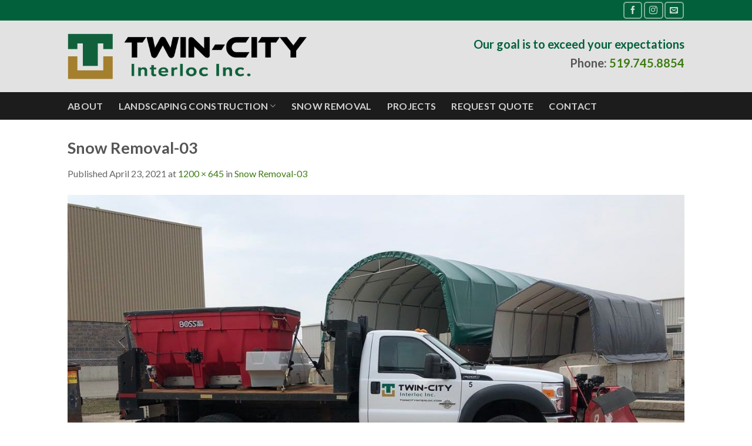

--- FILE ---
content_type: text/html; charset=UTF-8
request_url: https://twincityinterloc.com/snow-removal-03/
body_size: 14737
content:
<!DOCTYPE html>
<!--[if IE 9 ]> <html dir="ltr" lang="en-US" prefix="og: https://ogp.me/ns#" class="ie9 loading-site no-js"> <![endif]-->
<!--[if IE 8 ]> <html dir="ltr" lang="en-US" prefix="og: https://ogp.me/ns#" class="ie8 loading-site no-js"> <![endif]-->
<!--[if (gte IE 9)|!(IE)]><!--><html dir="ltr" lang="en-US" prefix="og: https://ogp.me/ns#" class="loading-site no-js"> <!--<![endif]-->
<head>
	<meta charset="UTF-8" />
	<link rel="profile" href="http://gmpg.org/xfn/11" />
	<link rel="pingback" href="https://twincityinterloc.com/xmlrpc.php" />

	<script>(function(html){html.className = html.className.replace(/\bno-js\b/,'js')})(document.documentElement);</script>
<title>Snow Removal-03 | Twin-City Interloc</title>
<link data-rocket-preload as="style" href="https://fonts.googleapis.com/css?family=Lato%3Aregular%2C700%2C400%2C700%7CDancing%20Script%3Aregular%2C400&#038;display=swap" rel="preload">
<link href="https://fonts.googleapis.com/css?family=Lato%3Aregular%2C700%2C400%2C700%7CDancing%20Script%3Aregular%2C400&#038;display=swap" media="print" onload="this.media=&#039;all&#039;" rel="stylesheet">
<noscript data-wpr-hosted-gf-parameters=""><link rel="stylesheet" href="https://fonts.googleapis.com/css?family=Lato%3Aregular%2C700%2C400%2C700%7CDancing%20Script%3Aregular%2C400&#038;display=swap"></noscript>
	<style>img:is([sizes="auto" i], [sizes^="auto," i]) { contain-intrinsic-size: 3000px 1500px }</style>
	
		<!-- All in One SEO 4.9.3 - aioseo.com -->
	<meta name="robots" content="max-image-preview:large" />
	<meta name="author" content="admin"/>
	<link rel="canonical" href="https://twincityinterloc.com/snow-removal-03/" />
	<meta name="generator" content="All in One SEO (AIOSEO) 4.9.3" />
		<meta property="og:locale" content="en_US" />
		<meta property="og:site_name" content="Twin-City Interloc | Commercial Landscape Design, Construction and Snow Removal" />
		<meta property="og:type" content="article" />
		<meta property="og:title" content="Snow Removal-03 | Twin-City Interloc" />
		<meta property="og:url" content="https://twincityinterloc.com/snow-removal-03/" />
		<meta property="article:published_time" content="2021-04-23T14:40:13+00:00" />
		<meta property="article:modified_time" content="2022-01-10T20:17:59+00:00" />
		<meta name="twitter:card" content="summary" />
		<meta name="twitter:title" content="Snow Removal-03 | Twin-City Interloc" />
		<script type="application/ld+json" class="aioseo-schema">
			{"@context":"https:\/\/schema.org","@graph":[{"@type":"BreadcrumbList","@id":"https:\/\/twincityinterloc.com\/snow-removal-03\/#breadcrumblist","itemListElement":[{"@type":"ListItem","@id":"https:\/\/twincityinterloc.com#listItem","position":1,"name":"Home","item":"https:\/\/twincityinterloc.com","nextItem":{"@type":"ListItem","@id":"https:\/\/twincityinterloc.com\/snow-removal-03\/#listItem","name":"Snow Removal-03"}},{"@type":"ListItem","@id":"https:\/\/twincityinterloc.com\/snow-removal-03\/#listItem","position":2,"name":"Snow Removal-03","previousItem":{"@type":"ListItem","@id":"https:\/\/twincityinterloc.com#listItem","name":"Home"}}]},{"@type":"ItemPage","@id":"https:\/\/twincityinterloc.com\/snow-removal-03\/#itempage","url":"https:\/\/twincityinterloc.com\/snow-removal-03\/","name":"Snow Removal-03 | Twin-City Interloc","inLanguage":"en-US","isPartOf":{"@id":"https:\/\/twincityinterloc.com\/#website"},"breadcrumb":{"@id":"https:\/\/twincityinterloc.com\/snow-removal-03\/#breadcrumblist"},"author":{"@id":"https:\/\/twincityinterloc.com\/author\/twincity_4857\/#author"},"creator":{"@id":"https:\/\/twincityinterloc.com\/author\/twincity_4857\/#author"},"datePublished":"2021-04-23T14:40:13-04:00","dateModified":"2022-01-10T15:17:59-05:00"},{"@type":"Organization","@id":"https:\/\/twincityinterloc.com\/#organization","name":"Twin-City Interloc","description":"Commercial Landscape Design, Construction and Snow Removal","url":"https:\/\/twincityinterloc.com\/"},{"@type":"Person","@id":"https:\/\/twincityinterloc.com\/author\/twincity_4857\/#author","url":"https:\/\/twincityinterloc.com\/author\/twincity_4857\/","name":"admin","image":{"@type":"ImageObject","@id":"https:\/\/twincityinterloc.com\/snow-removal-03\/#authorImage","url":"https:\/\/secure.gravatar.com\/avatar\/5a3bff89f0d501a6b3f8035f0a123add91180a3f091deed31761c6535de2369b?s=96&d=mm&r=g","width":96,"height":96,"caption":"admin"}},{"@type":"WebSite","@id":"https:\/\/twincityinterloc.com\/#website","url":"https:\/\/twincityinterloc.com\/","name":"Twin-City Interloc","description":"Commercial Landscape Design, Construction and Snow Removal","inLanguage":"en-US","publisher":{"@id":"https:\/\/twincityinterloc.com\/#organization"}}]}
		</script>
		<!-- All in One SEO -->

<meta name="viewport" content="width=device-width, initial-scale=1, maximum-scale=1" /><link rel='dns-prefetch' href='//www.googletagmanager.com' />
<link rel='dns-prefetch' href='//cdn.jsdelivr.net' />
<link rel='dns-prefetch' href='//fonts.googleapis.com' />
<link href='https://fonts.gstatic.com' crossorigin rel='preconnect' />
<link rel="alternate" type="application/rss+xml" title="Twin-City Interloc &raquo; Feed" href="https://twincityinterloc.com/feed/" />
<link rel="prefetch" href="https://twincityinterloc.com/wp-content/themes/flatsome/assets/js/chunk.countup.fe2c1016.js" />
<link rel="prefetch" href="https://twincityinterloc.com/wp-content/themes/flatsome/assets/js/chunk.sticky-sidebar.a58a6557.js" />
<link rel="prefetch" href="https://twincityinterloc.com/wp-content/themes/flatsome/assets/js/chunk.tooltips.29144c1c.js" />
<link rel="prefetch" href="https://twincityinterloc.com/wp-content/themes/flatsome/assets/js/chunk.vendors-popups.947eca5c.js" />
<link rel="prefetch" href="https://twincityinterloc.com/wp-content/themes/flatsome/assets/js/chunk.vendors-slider.f0d2cbc9.js" />
<style id='wp-emoji-styles-inline-css' type='text/css'>

	img.wp-smiley, img.emoji {
		display: inline !important;
		border: none !important;
		box-shadow: none !important;
		height: 1em !important;
		width: 1em !important;
		margin: 0 0.07em !important;
		vertical-align: -0.1em !important;
		background: none !important;
		padding: 0 !important;
	}
</style>
<style id='wp-block-library-inline-css' type='text/css'>
:root{--wp-admin-theme-color:#007cba;--wp-admin-theme-color--rgb:0,124,186;--wp-admin-theme-color-darker-10:#006ba1;--wp-admin-theme-color-darker-10--rgb:0,107,161;--wp-admin-theme-color-darker-20:#005a87;--wp-admin-theme-color-darker-20--rgb:0,90,135;--wp-admin-border-width-focus:2px;--wp-block-synced-color:#7a00df;--wp-block-synced-color--rgb:122,0,223;--wp-bound-block-color:var(--wp-block-synced-color)}@media (min-resolution:192dpi){:root{--wp-admin-border-width-focus:1.5px}}.wp-element-button{cursor:pointer}:root{--wp--preset--font-size--normal:16px;--wp--preset--font-size--huge:42px}:root .has-very-light-gray-background-color{background-color:#eee}:root .has-very-dark-gray-background-color{background-color:#313131}:root .has-very-light-gray-color{color:#eee}:root .has-very-dark-gray-color{color:#313131}:root .has-vivid-green-cyan-to-vivid-cyan-blue-gradient-background{background:linear-gradient(135deg,#00d084,#0693e3)}:root .has-purple-crush-gradient-background{background:linear-gradient(135deg,#34e2e4,#4721fb 50%,#ab1dfe)}:root .has-hazy-dawn-gradient-background{background:linear-gradient(135deg,#faaca8,#dad0ec)}:root .has-subdued-olive-gradient-background{background:linear-gradient(135deg,#fafae1,#67a671)}:root .has-atomic-cream-gradient-background{background:linear-gradient(135deg,#fdd79a,#004a59)}:root .has-nightshade-gradient-background{background:linear-gradient(135deg,#330968,#31cdcf)}:root .has-midnight-gradient-background{background:linear-gradient(135deg,#020381,#2874fc)}.has-regular-font-size{font-size:1em}.has-larger-font-size{font-size:2.625em}.has-normal-font-size{font-size:var(--wp--preset--font-size--normal)}.has-huge-font-size{font-size:var(--wp--preset--font-size--huge)}.has-text-align-center{text-align:center}.has-text-align-left{text-align:left}.has-text-align-right{text-align:right}#end-resizable-editor-section{display:none}.aligncenter{clear:both}.items-justified-left{justify-content:flex-start}.items-justified-center{justify-content:center}.items-justified-right{justify-content:flex-end}.items-justified-space-between{justify-content:space-between}.screen-reader-text{border:0;clip-path:inset(50%);height:1px;margin:-1px;overflow:hidden;padding:0;position:absolute;width:1px;word-wrap:normal!important}.screen-reader-text:focus{background-color:#ddd;clip-path:none;color:#444;display:block;font-size:1em;height:auto;left:5px;line-height:normal;padding:15px 23px 14px;text-decoration:none;top:5px;width:auto;z-index:100000}html :where(.has-border-color){border-style:solid}html :where([style*=border-top-color]){border-top-style:solid}html :where([style*=border-right-color]){border-right-style:solid}html :where([style*=border-bottom-color]){border-bottom-style:solid}html :where([style*=border-left-color]){border-left-style:solid}html :where([style*=border-width]){border-style:solid}html :where([style*=border-top-width]){border-top-style:solid}html :where([style*=border-right-width]){border-right-style:solid}html :where([style*=border-bottom-width]){border-bottom-style:solid}html :where([style*=border-left-width]){border-left-style:solid}html :where(img[class*=wp-image-]){height:auto;max-width:100%}:where(figure){margin:0 0 1em}html :where(.is-position-sticky){--wp-admin--admin-bar--position-offset:var(--wp-admin--admin-bar--height,0px)}@media screen and (max-width:600px){html :where(.is-position-sticky){--wp-admin--admin-bar--position-offset:0px}}
</style>
<style id='classic-theme-styles-inline-css' type='text/css'>
/*! This file is auto-generated */
.wp-block-button__link{color:#fff;background-color:#32373c;border-radius:9999px;box-shadow:none;text-decoration:none;padding:calc(.667em + 2px) calc(1.333em + 2px);font-size:1.125em}.wp-block-file__button{background:#32373c;color:#fff;text-decoration:none}
</style>
<link rel='stylesheet' id='wp-featherlight-css' href='https://twincityinterloc.com/wp-content/plugins/wp-featherlight/css/wp-featherlight.min.css?ver=1.3.4' type='text/css' media='all' />
<link rel='stylesheet' id='flatsome-main-css' href='https://twincityinterloc.com/wp-content/themes/flatsome/assets/css/flatsome.css?ver=3.15.3' type='text/css' media='all' />
<style id='flatsome-main-inline-css' type='text/css'>
@font-face {
				font-family: "fl-icons";
				font-display: block;
				src: url(https://twincityinterloc.com/wp-content/themes/flatsome/assets/css/icons/fl-icons.eot?v=3.15.3);
				src:
					url(https://twincityinterloc.com/wp-content/themes/flatsome/assets/css/icons/fl-icons.eot#iefix?v=3.15.3) format("embedded-opentype"),
					url(https://twincityinterloc.com/wp-content/themes/flatsome/assets/css/icons/fl-icons.woff2?v=3.15.3) format("woff2"),
					url(https://twincityinterloc.com/wp-content/themes/flatsome/assets/css/icons/fl-icons.ttf?v=3.15.3) format("truetype"),
					url(https://twincityinterloc.com/wp-content/themes/flatsome/assets/css/icons/fl-icons.woff?v=3.15.3) format("woff"),
					url(https://twincityinterloc.com/wp-content/themes/flatsome/assets/css/icons/fl-icons.svg?v=3.15.3#fl-icons) format("svg");
			}
</style>
<link rel='stylesheet' id='flatsome-style-css' href='https://twincityinterloc.com/wp-content/themes/flatsome-child/style.css?ver=3.0' type='text/css' media='all' />

<script type="text/javascript" src="https://twincityinterloc.com/wp-includes/js/jquery/jquery.min.js?ver=3.7.1" id="jquery-core-js"></script>
<script type="text/javascript" src="https://twincityinterloc.com/wp-includes/js/jquery/jquery-migrate.min.js?ver=3.4.1" id="jquery-migrate-js"></script>

<!-- Google tag (gtag.js) snippet added by Site Kit -->
<!-- Google Analytics snippet added by Site Kit -->
<script type="text/javascript" src="https://www.googletagmanager.com/gtag/js?id=G-BBF7K2P3K2" id="google_gtagjs-js" async></script>
<script type="text/javascript" id="google_gtagjs-js-after">
/* <![CDATA[ */
window.dataLayer = window.dataLayer || [];function gtag(){dataLayer.push(arguments);}
gtag("set","linker",{"domains":["twincityinterloc.com"]});
gtag("js", new Date());
gtag("set", "developer_id.dZTNiMT", true);
gtag("config", "G-BBF7K2P3K2");
/* ]]> */
</script>
<link rel="https://api.w.org/" href="https://twincityinterloc.com/wp-json/" /><link rel="alternate" title="JSON" type="application/json" href="https://twincityinterloc.com/wp-json/wp/v2/media/414" /><link rel="EditURI" type="application/rsd+xml" title="RSD" href="https://twincityinterloc.com/xmlrpc.php?rsd" />
<meta name="generator" content="WordPress 6.8.3" />
<link rel='shortlink' href='https://twincityinterloc.com/?p=414' />
<link rel="alternate" title="oEmbed (JSON)" type="application/json+oembed" href="https://twincityinterloc.com/wp-json/oembed/1.0/embed?url=https%3A%2F%2Ftwincityinterloc.com%2Fsnow-removal-03%2F" />
<link rel="alternate" title="oEmbed (XML)" type="text/xml+oembed" href="https://twincityinterloc.com/wp-json/oembed/1.0/embed?url=https%3A%2F%2Ftwincityinterloc.com%2Fsnow-removal-03%2F&#038;format=xml" />
<meta name="generator" content="Site Kit by Google 1.170.0" /><style>.bg{opacity: 0; transition: opacity 1s; -webkit-transition: opacity 1s;} .bg-loaded{opacity: 1;}</style><!--[if IE]><link rel="stylesheet" type="text/css" href="https://twincityinterloc.com/wp-content/themes/flatsome/assets/css/ie-fallback.css"><script src="//cdnjs.cloudflare.com/ajax/libs/html5shiv/3.6.1/html5shiv.js"></script><script>var head = document.getElementsByTagName('head')[0],style = document.createElement('style');style.type = 'text/css';style.styleSheet.cssText = ':before,:after{content:none !important';head.appendChild(style);setTimeout(function(){head.removeChild(style);}, 0);</script><script src="https://twincityinterloc.com/wp-content/themes/flatsome/assets/libs/ie-flexibility.js"></script><![endif]--><link rel="icon" href="https://twincityinterloc.com/wp-content/uploads/2022/02/twin-city-icon.png" sizes="32x32" />
<link rel="icon" href="https://twincityinterloc.com/wp-content/uploads/2022/02/twin-city-icon.png" sizes="192x192" />
<link rel="apple-touch-icon" href="https://twincityinterloc.com/wp-content/uploads/2022/02/twin-city-icon.png" />
<meta name="msapplication-TileImage" content="https://twincityinterloc.com/wp-content/uploads/2022/02/twin-city-icon.png" />
<style id="custom-css" type="text/css">:root {--primary-color: #02613b;}html{background-color:#ffffff!important;}.sticky-add-to-cart--active, #wrapper,#main,#main.dark{background-color: rgba(255,255,255,0)}.header-main{height: 122px}#logo img{max-height: 122px}#logo{width:419px;}.header-bottom{min-height: 43px}.header-top{min-height: 35px}.transparent .header-main{height: 30px}.transparent #logo img{max-height: 30px}.has-transparent + .page-title:first-of-type,.has-transparent + #main > .page-title,.has-transparent + #main > div > .page-title,.has-transparent + #main .page-header-wrapper:first-of-type .page-title{padding-top: 110px;}.header.show-on-scroll,.stuck .header-main{height:70px!important}.stuck #logo img{max-height: 70px!important}.search-form{ width: 38%;}.header-bg-color {background-color: #e2e2e2}.header-bottom {background-color: #1c1c1c}.header-main .nav > li > a{line-height: 10px }.stuck .header-main .nav > li > a{line-height: 50px }.header-bottom-nav > li > a{line-height: 27px }@media (max-width: 549px) {.header-main{height: 30px}#logo img{max-height: 30px}}/* Color */.accordion-title.active, .has-icon-bg .icon .icon-inner,.logo a, .primary.is-underline, .primary.is-link, .badge-outline .badge-inner, .nav-outline > li.active> a,.nav-outline >li.active > a, .cart-icon strong,[data-color='primary'], .is-outline.primary{color: #02613b;}/* Color !important */[data-text-color="primary"]{color: #02613b!important;}/* Background Color */[data-text-bg="primary"]{background-color: #02613b;}/* Background */.scroll-to-bullets a,.featured-title, .label-new.menu-item > a:after, .nav-pagination > li > .current,.nav-pagination > li > span:hover,.nav-pagination > li > a:hover,.has-hover:hover .badge-outline .badge-inner,button[type="submit"], .button.wc-forward:not(.checkout):not(.checkout-button), .button.submit-button, .button.primary:not(.is-outline),.featured-table .title,.is-outline:hover, .has-icon:hover .icon-label,.nav-dropdown-bold .nav-column li > a:hover, .nav-dropdown.nav-dropdown-bold > li > a:hover, .nav-dropdown-bold.dark .nav-column li > a:hover, .nav-dropdown.nav-dropdown-bold.dark > li > a:hover, .header-vertical-menu__opener ,.is-outline:hover, .tagcloud a:hover,.grid-tools a, input[type='submit']:not(.is-form), .box-badge:hover .box-text, input.button.alt,.nav-box > li > a:hover,.nav-box > li.active > a,.nav-pills > li.active > a ,.current-dropdown .cart-icon strong, .cart-icon:hover strong, .nav-line-bottom > li > a:before, .nav-line-grow > li > a:before, .nav-line > li > a:before,.banner, .header-top, .slider-nav-circle .flickity-prev-next-button:hover svg, .slider-nav-circle .flickity-prev-next-button:hover .arrow, .primary.is-outline:hover, .button.primary:not(.is-outline), input[type='submit'].primary, input[type='submit'].primary, input[type='reset'].button, input[type='button'].primary, .badge-inner{background-color: #02613b;}/* Border */.nav-vertical.nav-tabs > li.active > a,.scroll-to-bullets a.active,.nav-pagination > li > .current,.nav-pagination > li > span:hover,.nav-pagination > li > a:hover,.has-hover:hover .badge-outline .badge-inner,.accordion-title.active,.featured-table,.is-outline:hover, .tagcloud a:hover,blockquote, .has-border, .cart-icon strong:after,.cart-icon strong,.blockUI:before, .processing:before,.loading-spin, .slider-nav-circle .flickity-prev-next-button:hover svg, .slider-nav-circle .flickity-prev-next-button:hover .arrow, .primary.is-outline:hover{border-color: #02613b}.nav-tabs > li.active > a{border-top-color: #02613b}.widget_shopping_cart_content .blockUI.blockOverlay:before { border-left-color: #02613b }.woocommerce-checkout-review-order .blockUI.blockOverlay:before { border-left-color: #02613b }/* Fill */.slider .flickity-prev-next-button:hover svg,.slider .flickity-prev-next-button:hover .arrow{fill: #02613b;}/* Background Color */[data-icon-label]:after, .secondary.is-underline:hover,.secondary.is-outline:hover,.icon-label,.button.secondary:not(.is-outline),.button.alt:not(.is-outline), .badge-inner.on-sale, .button.checkout, .single_add_to_cart_button, .current .breadcrumb-step{ background-color:#a47e2d; }[data-text-bg="secondary"]{background-color: #a47e2d;}/* Color */.secondary.is-underline,.secondary.is-link, .secondary.is-outline,.stars a.active, .star-rating:before, .woocommerce-page .star-rating:before,.star-rating span:before, .color-secondary{color: #a47e2d}/* Color !important */[data-text-color="secondary"]{color: #a47e2d!important;}/* Border */.secondary.is-outline:hover{border-color:#a47e2d}body{font-family:"Lato", sans-serif}body{font-weight: 400}body{color: #666666}.nav > li > a {font-family:"Lato", sans-serif;}.mobile-sidebar-levels-2 .nav > li > ul > li > a {font-family:"Lato", sans-serif;}.nav > li > a {font-weight: 700;}.mobile-sidebar-levels-2 .nav > li > ul > li > a {font-weight: 700;}h1,h2,h3,h4,h5,h6,.heading-font, .off-canvas-center .nav-sidebar.nav-vertical > li > a{font-family: "Lato", sans-serif;}h1,h2,h3,h4,h5,h6,.heading-font,.banner h1,.banner h2{font-weight: 700;}.alt-font{font-family: "Dancing Script", sans-serif;}.alt-font{font-weight: 400!important;}.header:not(.transparent) .header-bottom-nav.nav > li > a:hover,.header:not(.transparent) .header-bottom-nav.nav > li.active > a,.header:not(.transparent) .header-bottom-nav.nav > li.current > a,.header:not(.transparent) .header-bottom-nav.nav > li > a.active,.header:not(.transparent) .header-bottom-nav.nav > li > a.current{color: #d89e21;}.header-bottom-nav.nav-line-bottom > li > a:before,.header-bottom-nav.nav-line-grow > li > a:before,.header-bottom-nav.nav-line > li > a:before,.header-bottom-nav.nav-box > li > a:hover,.header-bottom-nav.nav-box > li.active > a,.header-bottom-nav.nav-pills > li > a:hover,.header-bottom-nav.nav-pills > li.active > a{color:#FFF!important;background-color: #d89e21;}a{color: #3e7d11;}.footer-1{background-color: #dee2d8}.footer-2{background-color: #444444}.label-new.menu-item > a:after{content:"New";}.label-hot.menu-item > a:after{content:"Hot";}.label-sale.menu-item > a:after{content:"Sale";}.label-popular.menu-item > a:after{content:"Popular";}</style><meta name="generator" content="WP Rocket 3.20.3" data-wpr-features="wpr_preload_links wpr_desktop" /></head>

<body class="attachment wp-singular attachment-template-default single single-attachment postid-414 attachmentid-414 attachment-jpeg wp-theme-flatsome wp-child-theme-flatsome-child wp-featherlight-captions nav-dropdown-has-arrow nav-dropdown-has-shadow nav-dropdown-has-border">


<a class="skip-link screen-reader-text" href="#main">Skip to content</a>

<div data-rocket-location-hash="99bb46786fd5bd31bcd7bdc067ad247a" id="wrapper">

	
	<header data-rocket-location-hash="8cd2ef760cf5956582d03e973259bc0e" id="header" class="header has-sticky sticky-jump">
		<div data-rocket-location-hash="d53b06ca13945ed03e70ba4a94347bcf" class="header-wrapper">
			<div id="top-bar" class="header-top hide-for-sticky nav-dark">
    <div class="flex-row container">
      <div class="flex-col hide-for-medium flex-left">
          <ul class="nav nav-left medium-nav-center nav-small  nav-divided">
                        </ul>
      </div>

      <div class="flex-col hide-for-medium flex-center">
          <ul class="nav nav-center nav-small  nav-divided">
                        </ul>
      </div>

      <div class="flex-col hide-for-medium flex-right">
         <ul class="nav top-bar-nav nav-right nav-small  nav-divided">
              <li class="html header-social-icons ml-0">
	<div class="social-icons follow-icons" ><a href="https://facebook.com/twincityinterloc" target="_blank" data-label="Facebook" rel="noopener noreferrer nofollow" class="icon button round is-outline facebook tooltip" title="Follow on Facebook" aria-label="Follow on Facebook"><i class="icon-facebook" ></i></a><a href="https://instagram.com/twin_city_interloc/" target="_blank" rel="noopener noreferrer nofollow" data-label="Instagram" class="icon button round is-outline  instagram tooltip" title="Follow on Instagram" aria-label="Follow on Instagram"><i class="icon-instagram" ></i></a><a href="mailto:office@twincityinterloc.com" data-label="E-mail" rel="nofollow" class="icon button round is-outline  email tooltip" title="Send us an email" aria-label="Send us an email"><i class="icon-envelop" ></i></a></div></li>          </ul>
      </div>

            <div class="flex-col show-for-medium flex-grow">
          <ul class="nav nav-center nav-small mobile-nav  nav-divided">
              <li class="html custom html_topbar_left"><strong class="uppercase">Contact Us: 519.745.8854</strong></li>          </ul>
      </div>
      
    </div>
</div>
<div id="masthead" class="header-main ">
      <div class="header-inner flex-row container logo-left medium-logo-center" role="navigation">

          <!-- Logo -->
          <div id="logo" class="flex-col logo">
            
<!-- Header logo -->
<a href="https://twincityinterloc.com/" title="Twin-City Interloc - Commercial Landscape Design, Construction and Snow Removal" rel="home">
		<img width="1020" height="548" src="https://twincityinterloc.com/wp-content/uploads/2021/04/Snow-Removal-03-e1619188854224-1024x550.jpg" class="header-logo-sticky" alt="Twin-City Interloc"/><img width="612" height="174" src="https://twincityinterloc.com/wp-content/uploads/2021/03/Twin-City-Interloc-Logo-2.png" class="header_logo header-logo" alt="Twin-City Interloc"/><img  width="1020" height="548" src="https://twincityinterloc.com/wp-content/uploads/2021/04/Snow-Removal-03-e1619188854224-1024x550.jpg" class="header-logo-dark" alt="Twin-City Interloc"/></a>
          </div>

          <!-- Mobile Left Elements -->
          <div class="flex-col show-for-medium flex-left">
            <ul class="mobile-nav nav nav-left ">
              <li class="nav-icon has-icon">
  		<a href="#" data-open="#main-menu" data-pos="left" data-bg="main-menu-overlay" data-color="" class="is-small" aria-label="Menu" aria-controls="main-menu" aria-expanded="false">
		
		  <i class="icon-menu" ></i>
		  		</a>
	</li>            </ul>
          </div>

          <!-- Left Elements -->
          <div class="flex-col hide-for-medium flex-left
            flex-grow">
            <ul class="header-nav header-nav-main nav nav-left  nav-spacing-medium nav-uppercase" >
                          </ul>
          </div>

          <!-- Right Elements -->
          <div class="flex-col hide-for-medium flex-right">
            <ul class="header-nav header-nav-main nav nav-right  nav-spacing-medium nav-uppercase">
              <li class="header-block"><div class="header-block-block-1"><h3 style="text-align: right;"><strong><span style="color: #02613b;">Our goal is to exceed your expectations</span></strong><br><strong>Phone: <a href="tel:519.745.8854">519.745.8854</a></strong></h3></div></li>            </ul>
          </div>

          <!-- Mobile Right Elements -->
          <div class="flex-col show-for-medium flex-right">
            <ul class="mobile-nav nav nav-right ">
                          </ul>
          </div>

      </div>
     
            <div class="container"><div class="top-divider full-width"></div></div>
      </div><div id="wide-nav" class="header-bottom wide-nav nav-dark hide-for-medium">
    <div class="flex-row container">

                        <div class="flex-col hide-for-medium flex-left">
                <ul class="nav header-nav header-bottom-nav nav-left  nav-size-large nav-spacing-xlarge nav-uppercase">
                    <li id="menu-item-1193" class="menu-item menu-item-type-post_type menu-item-object-page menu-item-1193 menu-item-design-default"><a href="https://twincityinterloc.com/about-trial/" class="nav-top-link">About</a></li>
<li id="menu-item-89" class="menu-item menu-item-type-post_type menu-item-object-page menu-item-has-children menu-item-89 menu-item-design-default has-dropdown"><a href="https://twincityinterloc.com/landscape-construction/" class="nav-top-link">Landscaping Construction<i class="icon-angle-down" ></i></a>
<ul class="sub-menu nav-dropdown nav-dropdown-default">
	<li id="menu-item-93" class="menu-item menu-item-type-post_type menu-item-object-page menu-item-93"><a href="https://twincityinterloc.com/landscape-construction/retaining-walls/">Retaining Walls</a></li>
	<li id="menu-item-92" class="menu-item menu-item-type-post_type menu-item-object-page menu-item-92"><a href="https://twincityinterloc.com/landscape-construction/interlock-paving/">Interlocking Paving Stone</a></li>
	<li id="menu-item-125" class="menu-item menu-item-type-post_type menu-item-object-page menu-item-125"><a href="https://twincityinterloc.com/landscape-construction/hydroseeding/">Hydroseeding</a></li>
	<li id="menu-item-124" class="menu-item menu-item-type-post_type menu-item-object-page menu-item-124"><a href="https://twincityinterloc.com/landscape-construction/grading/">Grading &#038; Soil Placement</a></li>
	<li id="menu-item-129" class="menu-item menu-item-type-post_type menu-item-object-page menu-item-129"><a href="https://twincityinterloc.com/landscape-construction/sodding/">Softscapes</a></li>
	<li id="menu-item-1062" class="menu-item menu-item-type-post_type menu-item-object-page menu-item-1062"><a href="https://twincityinterloc.com/soil-cells/">Soil Cells</a></li>
</ul>
</li>
<li id="menu-item-122" class="menu-item menu-item-type-post_type menu-item-object-page menu-item-122 menu-item-design-default"><a href="https://twincityinterloc.com/snow-removal/" class="nav-top-link">Snow Removal</a></li>
<li id="menu-item-580" class="menu-item menu-item-type-post_type menu-item-object-page menu-item-580 menu-item-design-default"><a href="https://twincityinterloc.com/featured-landscaping-projects/" class="nav-top-link">Projects</a></li>
<li id="menu-item-896" class="menu-item menu-item-type-custom menu-item-object-custom menu-item-896 menu-item-design-default"><a href="https://twincityinterloc.com/contact/" class="nav-top-link">Request Quote</a></li>
<li id="menu-item-32" class="menu-item menu-item-type-post_type menu-item-object-page menu-item-32 menu-item-design-default"><a href="https://twincityinterloc.com/contact/" class="nav-top-link">Contact</a></li>
                </ul>
            </div>
            
            
                        <div class="flex-col hide-for-medium flex-right flex-grow">
              <ul class="nav header-nav header-bottom-nav nav-right  nav-size-large nav-spacing-xlarge nav-uppercase">
                                 </ul>
            </div>
            
            
    </div>
</div>

<div class="header-bg-container fill"><div class="header-bg-image fill"></div><div class="header-bg-color fill"></div></div>		</div>
	</header>

	
	<main data-rocket-location-hash="bd73b599510e3c4ba22a673838291c53" id="main" class="">

	<div data-rocket-location-hash="4c8aa0a235aced15231cd547e0b571e8" id="primary" class="content-area image-attachment page-wrapper">
		<div id="content" class="site-content" role="main">
			<div class="row">
				<div class="large-12 columns">

				
					<article id="post-414" class="post-414 attachment type-attachment status-inherit hentry">
						<header class="entry-header">
							<h1 class="entry-title">Snow Removal-03</h1>

							<div class="entry-meta">
								Published <span class="entry-date"><time class="entry-date" datetime="2021-04-23T14:40:13-04:00">April 23, 2021</time></span> at <a href="https://twincityinterloc.com/wp-content/uploads/2021/04/Snow-Removal-03-e1619188854224.jpg" title="Link to full-size image">1200 &times; 645</a> in <a href="https://twincityinterloc.com/snow-removal-03/" title="Return to Snow Removal-03" rel="gallery">Snow Removal-03</a>															</div>
						</header>

						<div class="entry-content">

							<div class="entry-attachment">
								<div class="attachment">
									
									<a href="https://twincityinterloc.com/cfib/" title="Snow Removal-03" rel="attachment"><img width="1200" height="645" src="https://twincityinterloc.com/wp-content/uploads/2021/04/Snow-Removal-03-e1619188854224.jpg" class="attachment-1200x1200 size-1200x1200" alt="Twi City salter truck" decoding="async" fetchpriority="high" srcset="https://twincityinterloc.com/wp-content/uploads/2021/04/Snow-Removal-03-e1619188854224.jpg 1200w, https://twincityinterloc.com/wp-content/uploads/2021/04/Snow-Removal-03-e1619188854224-380x204.jpg 380w, https://twincityinterloc.com/wp-content/uploads/2021/04/Snow-Removal-03-e1619188854224-1024x550.jpg 1024w, https://twincityinterloc.com/wp-content/uploads/2021/04/Snow-Removal-03-e1619188854224-768x413.jpg 768w, https://twincityinterloc.com/wp-content/uploads/2021/04/Snow-Removal-03-e1619188854224-350x188.jpg 350w, https://twincityinterloc.com/wp-content/uploads/2021/04/Snow-Removal-03-e1619188854224-300x161.jpg 300w" sizes="(max-width: 1200px) 100vw, 1200px" /></a>
								</div>

															</div>

														
						</div>

						<footer class="entry-meta">
															Both comments and trackbacks are currently closed.																				</footer>

						
							<nav role="navigation" id="image-navigation" class="navigation-image">
								<div class="nav-previous"><a href='https://twincityinterloc.com/front-page/'><span class="meta-nav">&larr;</span> Previous</a></div>
								<div class="nav-next"><a href='https://twincityinterloc.com/cfib/'>Next <span class="meta-nav">&rarr;</span></a></div>
							</nav>
					</article>

					
							</div>
			</div>
		</div>
	</div>


</main>

<footer data-rocket-location-hash="7f5078e88df32179731a375173793d24" id="footer" class="footer-wrapper">

	
<!-- FOOTER 1 -->
<div data-rocket-location-hash="9e00ef11513ef057095f0310121d4b1f" class="footer-widgets footer footer-1">
		<div class="row large-columns-1 mb-0">
	   		<div id="text-2" class="col pb-0 widget widget_text">			<div class="textwidget"><p><img loading="lazy" decoding="async" class="wp-image-932 alignleft" src="https://twincityinterloc.com/wp-content/uploads/2025/08/WSIB-Member-Badge-2025.png" alt="" width="133" height="89" /><img loading="lazy" decoding="async" class="alignleft wp-image-495" src="https://twincityinterloc.com/wp-content/uploads/2021/06/CFIB-300x150.png" alt="Canadian Federation of Independent Business Logo" width="162" height="81" srcset="https://twincityinterloc.com/wp-content/uploads/2021/06/CFIB-300x150.png 300w, https://twincityinterloc.com/wp-content/uploads/2021/06/CFIB-380x190.png 380w, https://twincityinterloc.com/wp-content/uploads/2021/06/CFIB-350x175.png 350w, https://twincityinterloc.com/wp-content/uploads/2021/06/CFIB.png 400w" sizes="auto, (max-width: 162px) 100vw, 162px" /> <img loading="lazy" decoding="async" class="alignleft wp-image-496" src="https://twincityinterloc.com/wp-content/uploads/2021/06/LandscapeOntarioLogo1.png" alt="Member of Landscape Ontario Horticultural Trades Association" width="290" height="71" srcset="https://twincityinterloc.com/wp-content/uploads/2021/06/LandscapeOntarioLogo1.png 400w, https://twincityinterloc.com/wp-content/uploads/2021/06/LandscapeOntarioLogo1-380x93.png 380w, https://twincityinterloc.com/wp-content/uploads/2021/06/LandscapeOntarioLogo1-350x86.png 350w, https://twincityinterloc.com/wp-content/uploads/2021/06/LandscapeOntarioLogo1-300x74.png 300w" sizes="auto, (max-width: 290px) 100vw, 290px" /> <img loading="lazy" decoding="async" class="alignleft wp-image-499" src="https://twincityinterloc.com/wp-content/uploads/2021/06/GVCA.png" alt="Grand Valley Construction Association Logo" width="111" height="92" /> <img loading="lazy" decoding="async" class="alignleft wp-image-500" src="https://twincityinterloc.com/wp-content/uploads/2021/06/SAS_WSMP_colR-300x145.png" alt="Winter Salt Management Program Badge" width="170" height="82" srcset="https://twincityinterloc.com/wp-content/uploads/2021/06/SAS_WSMP_colR-300x145.png 300w, https://twincityinterloc.com/wp-content/uploads/2021/06/SAS_WSMP_colR-380x183.png 380w, https://twincityinterloc.com/wp-content/uploads/2021/06/SAS_WSMP_colR-350x169.png 350w, https://twincityinterloc.com/wp-content/uploads/2021/06/SAS_WSMP_colR.png 400w" sizes="auto, (max-width: 170px) 100vw, 170px" /></p>
</div>
		</div>        
		</div>
</div>

<!-- FOOTER 2 -->



<div data-rocket-location-hash="448addf35dad2ae83bf1878d40e6a57a" class="absolute-footer dark medium-text-center small-text-center">
  <div class="container clearfix">

          <div class="footer-secondary pull-right">
                  <div class="footer-text inline-block small-block">
            <p>We service Kitchener-Waterloo and surrounding areas including Guelph, Woodstock, Hamilton, and Georgetown. Our primary focus is on Commercial Landscape Construction as well as snow removal for the commercial and industrial sectors.</p>
<p>Call us at <a href="tel:519-745-8854">519-745-8854</a> to discuss your project          </div>
                      </div>
    
    <div class="footer-primary pull-left">
              <div class="menu-main-container"><ul id="menu-main-1" class="links footer-nav uppercase"><li class="menu-item menu-item-type-post_type menu-item-object-page menu-item-1193"><a href="https://twincityinterloc.com/about-trial/">About</a></li>
<li class="menu-item menu-item-type-post_type menu-item-object-page menu-item-89"><a href="https://twincityinterloc.com/landscape-construction/">Landscaping Construction</a></li>
<li class="menu-item menu-item-type-post_type menu-item-object-page menu-item-122"><a href="https://twincityinterloc.com/snow-removal/">Snow Removal</a></li>
<li class="menu-item menu-item-type-post_type menu-item-object-page menu-item-580"><a href="https://twincityinterloc.com/featured-landscaping-projects/">Projects</a></li>
<li class="menu-item menu-item-type-custom menu-item-object-custom menu-item-896"><a href="https://twincityinterloc.com/contact/">Request Quote</a></li>
<li class="menu-item menu-item-type-post_type menu-item-object-page menu-item-32"><a href="https://twincityinterloc.com/contact/">Contact</a></li>
</ul></div>            <div class="copyright-footer">
        Copyright 2026 © <strong>Twin-City Interloc Inc.</strong>      </div>
          </div>
  </div>
</div>

<a href="#top" class="back-to-top button icon invert plain fixed bottom z-1 is-outline hide-for-medium circle" id="top-link" aria-label="Go to top"><i class="icon-angle-up" ></i></a>

</footer>

</div>

<div data-rocket-location-hash="3bd281b57bec6d67389d9dfcad46b6ea" id="main-menu" class="mobile-sidebar no-scrollbar mfp-hide">

	
	<div data-rocket-location-hash="62c95a7cbde2aedfb3387fe2185d39d7" class="sidebar-menu no-scrollbar ">

		
					<ul class="nav nav-sidebar nav-vertical nav-uppercase" data-tab="1">
				<li class="header-search-form search-form html relative has-icon">
	<div class="header-search-form-wrapper">
		<div class="searchform-wrapper ux-search-box relative is-normal"><form method="get" class="searchform" action="https://twincityinterloc.com/" role="search">
		<div class="flex-row relative">
			<div class="flex-col flex-grow">
	   	   <input type="search" class="search-field mb-0" name="s" value="" id="s" placeholder="Search&hellip;" />
			</div>
			<div class="flex-col">
				<button type="submit" class="ux-search-submit submit-button secondary button icon mb-0" aria-label="Submit">
					<i class="icon-search" ></i>				</button>
			</div>
		</div>
    <div class="live-search-results text-left z-top"></div>
</form>
</div>	</div>
</li><li class="menu-item menu-item-type-post_type menu-item-object-page menu-item-1193"><a href="https://twincityinterloc.com/about-trial/">About</a></li>
<li class="menu-item menu-item-type-post_type menu-item-object-page menu-item-has-children menu-item-89"><a href="https://twincityinterloc.com/landscape-construction/">Landscaping Construction</a>
<ul class="sub-menu nav-sidebar-ul children">
	<li class="menu-item menu-item-type-post_type menu-item-object-page menu-item-93"><a href="https://twincityinterloc.com/landscape-construction/retaining-walls/">Retaining Walls</a></li>
	<li class="menu-item menu-item-type-post_type menu-item-object-page menu-item-92"><a href="https://twincityinterloc.com/landscape-construction/interlock-paving/">Interlocking Paving Stone</a></li>
	<li class="menu-item menu-item-type-post_type menu-item-object-page menu-item-125"><a href="https://twincityinterloc.com/landscape-construction/hydroseeding/">Hydroseeding</a></li>
	<li class="menu-item menu-item-type-post_type menu-item-object-page menu-item-124"><a href="https://twincityinterloc.com/landscape-construction/grading/">Grading &#038; Soil Placement</a></li>
	<li class="menu-item menu-item-type-post_type menu-item-object-page menu-item-129"><a href="https://twincityinterloc.com/landscape-construction/sodding/">Softscapes</a></li>
	<li class="menu-item menu-item-type-post_type menu-item-object-page menu-item-1062"><a href="https://twincityinterloc.com/soil-cells/">Soil Cells</a></li>
</ul>
</li>
<li class="menu-item menu-item-type-post_type menu-item-object-page menu-item-122"><a href="https://twincityinterloc.com/snow-removal/">Snow Removal</a></li>
<li class="menu-item menu-item-type-post_type menu-item-object-page menu-item-580"><a href="https://twincityinterloc.com/featured-landscaping-projects/">Projects</a></li>
<li class="menu-item menu-item-type-custom menu-item-object-custom menu-item-896"><a href="https://twincityinterloc.com/contact/">Request Quote</a></li>
<li class="menu-item menu-item-type-post_type menu-item-object-page menu-item-32"><a href="https://twincityinterloc.com/contact/">Contact</a></li>
			</ul>
		
		
	</div>

	
</div>
<script type="speculationrules">
{"prefetch":[{"source":"document","where":{"and":[{"href_matches":"\/*"},{"not":{"href_matches":["\/wp-*.php","\/wp-admin\/*","\/wp-content\/uploads\/*","\/wp-content\/*","\/wp-content\/plugins\/*","\/wp-content\/themes\/flatsome-child\/*","\/wp-content\/themes\/flatsome\/*","\/*\\?(.+)"]}},{"not":{"selector_matches":"a[rel~=\"nofollow\"]"}},{"not":{"selector_matches":".no-prefetch, .no-prefetch a"}}]},"eagerness":"conservative"}]}
</script>
<style id='global-styles-inline-css' type='text/css'>
:root{--wp--preset--aspect-ratio--square: 1;--wp--preset--aspect-ratio--4-3: 4/3;--wp--preset--aspect-ratio--3-4: 3/4;--wp--preset--aspect-ratio--3-2: 3/2;--wp--preset--aspect-ratio--2-3: 2/3;--wp--preset--aspect-ratio--16-9: 16/9;--wp--preset--aspect-ratio--9-16: 9/16;--wp--preset--color--black: #000000;--wp--preset--color--cyan-bluish-gray: #abb8c3;--wp--preset--color--white: #ffffff;--wp--preset--color--pale-pink: #f78da7;--wp--preset--color--vivid-red: #cf2e2e;--wp--preset--color--luminous-vivid-orange: #ff6900;--wp--preset--color--luminous-vivid-amber: #fcb900;--wp--preset--color--light-green-cyan: #7bdcb5;--wp--preset--color--vivid-green-cyan: #00d084;--wp--preset--color--pale-cyan-blue: #8ed1fc;--wp--preset--color--vivid-cyan-blue: #0693e3;--wp--preset--color--vivid-purple: #9b51e0;--wp--preset--gradient--vivid-cyan-blue-to-vivid-purple: linear-gradient(135deg,rgba(6,147,227,1) 0%,rgb(155,81,224) 100%);--wp--preset--gradient--light-green-cyan-to-vivid-green-cyan: linear-gradient(135deg,rgb(122,220,180) 0%,rgb(0,208,130) 100%);--wp--preset--gradient--luminous-vivid-amber-to-luminous-vivid-orange: linear-gradient(135deg,rgba(252,185,0,1) 0%,rgba(255,105,0,1) 100%);--wp--preset--gradient--luminous-vivid-orange-to-vivid-red: linear-gradient(135deg,rgba(255,105,0,1) 0%,rgb(207,46,46) 100%);--wp--preset--gradient--very-light-gray-to-cyan-bluish-gray: linear-gradient(135deg,rgb(238,238,238) 0%,rgb(169,184,195) 100%);--wp--preset--gradient--cool-to-warm-spectrum: linear-gradient(135deg,rgb(74,234,220) 0%,rgb(151,120,209) 20%,rgb(207,42,186) 40%,rgb(238,44,130) 60%,rgb(251,105,98) 80%,rgb(254,248,76) 100%);--wp--preset--gradient--blush-light-purple: linear-gradient(135deg,rgb(255,206,236) 0%,rgb(152,150,240) 100%);--wp--preset--gradient--blush-bordeaux: linear-gradient(135deg,rgb(254,205,165) 0%,rgb(254,45,45) 50%,rgb(107,0,62) 100%);--wp--preset--gradient--luminous-dusk: linear-gradient(135deg,rgb(255,203,112) 0%,rgb(199,81,192) 50%,rgb(65,88,208) 100%);--wp--preset--gradient--pale-ocean: linear-gradient(135deg,rgb(255,245,203) 0%,rgb(182,227,212) 50%,rgb(51,167,181) 100%);--wp--preset--gradient--electric-grass: linear-gradient(135deg,rgb(202,248,128) 0%,rgb(113,206,126) 100%);--wp--preset--gradient--midnight: linear-gradient(135deg,rgb(2,3,129) 0%,rgb(40,116,252) 100%);--wp--preset--font-size--small: 13px;--wp--preset--font-size--medium: 20px;--wp--preset--font-size--large: 36px;--wp--preset--font-size--x-large: 42px;--wp--preset--spacing--20: 0.44rem;--wp--preset--spacing--30: 0.67rem;--wp--preset--spacing--40: 1rem;--wp--preset--spacing--50: 1.5rem;--wp--preset--spacing--60: 2.25rem;--wp--preset--spacing--70: 3.38rem;--wp--preset--spacing--80: 5.06rem;--wp--preset--shadow--natural: 6px 6px 9px rgba(0, 0, 0, 0.2);--wp--preset--shadow--deep: 12px 12px 50px rgba(0, 0, 0, 0.4);--wp--preset--shadow--sharp: 6px 6px 0px rgba(0, 0, 0, 0.2);--wp--preset--shadow--outlined: 6px 6px 0px -3px rgba(255, 255, 255, 1), 6px 6px rgba(0, 0, 0, 1);--wp--preset--shadow--crisp: 6px 6px 0px rgba(0, 0, 0, 1);}:where(.is-layout-flex){gap: 0.5em;}:where(.is-layout-grid){gap: 0.5em;}body .is-layout-flex{display: flex;}.is-layout-flex{flex-wrap: wrap;align-items: center;}.is-layout-flex > :is(*, div){margin: 0;}body .is-layout-grid{display: grid;}.is-layout-grid > :is(*, div){margin: 0;}:where(.wp-block-columns.is-layout-flex){gap: 2em;}:where(.wp-block-columns.is-layout-grid){gap: 2em;}:where(.wp-block-post-template.is-layout-flex){gap: 1.25em;}:where(.wp-block-post-template.is-layout-grid){gap: 1.25em;}.has-black-color{color: var(--wp--preset--color--black) !important;}.has-cyan-bluish-gray-color{color: var(--wp--preset--color--cyan-bluish-gray) !important;}.has-white-color{color: var(--wp--preset--color--white) !important;}.has-pale-pink-color{color: var(--wp--preset--color--pale-pink) !important;}.has-vivid-red-color{color: var(--wp--preset--color--vivid-red) !important;}.has-luminous-vivid-orange-color{color: var(--wp--preset--color--luminous-vivid-orange) !important;}.has-luminous-vivid-amber-color{color: var(--wp--preset--color--luminous-vivid-amber) !important;}.has-light-green-cyan-color{color: var(--wp--preset--color--light-green-cyan) !important;}.has-vivid-green-cyan-color{color: var(--wp--preset--color--vivid-green-cyan) !important;}.has-pale-cyan-blue-color{color: var(--wp--preset--color--pale-cyan-blue) !important;}.has-vivid-cyan-blue-color{color: var(--wp--preset--color--vivid-cyan-blue) !important;}.has-vivid-purple-color{color: var(--wp--preset--color--vivid-purple) !important;}.has-black-background-color{background-color: var(--wp--preset--color--black) !important;}.has-cyan-bluish-gray-background-color{background-color: var(--wp--preset--color--cyan-bluish-gray) !important;}.has-white-background-color{background-color: var(--wp--preset--color--white) !important;}.has-pale-pink-background-color{background-color: var(--wp--preset--color--pale-pink) !important;}.has-vivid-red-background-color{background-color: var(--wp--preset--color--vivid-red) !important;}.has-luminous-vivid-orange-background-color{background-color: var(--wp--preset--color--luminous-vivid-orange) !important;}.has-luminous-vivid-amber-background-color{background-color: var(--wp--preset--color--luminous-vivid-amber) !important;}.has-light-green-cyan-background-color{background-color: var(--wp--preset--color--light-green-cyan) !important;}.has-vivid-green-cyan-background-color{background-color: var(--wp--preset--color--vivid-green-cyan) !important;}.has-pale-cyan-blue-background-color{background-color: var(--wp--preset--color--pale-cyan-blue) !important;}.has-vivid-cyan-blue-background-color{background-color: var(--wp--preset--color--vivid-cyan-blue) !important;}.has-vivid-purple-background-color{background-color: var(--wp--preset--color--vivid-purple) !important;}.has-black-border-color{border-color: var(--wp--preset--color--black) !important;}.has-cyan-bluish-gray-border-color{border-color: var(--wp--preset--color--cyan-bluish-gray) !important;}.has-white-border-color{border-color: var(--wp--preset--color--white) !important;}.has-pale-pink-border-color{border-color: var(--wp--preset--color--pale-pink) !important;}.has-vivid-red-border-color{border-color: var(--wp--preset--color--vivid-red) !important;}.has-luminous-vivid-orange-border-color{border-color: var(--wp--preset--color--luminous-vivid-orange) !important;}.has-luminous-vivid-amber-border-color{border-color: var(--wp--preset--color--luminous-vivid-amber) !important;}.has-light-green-cyan-border-color{border-color: var(--wp--preset--color--light-green-cyan) !important;}.has-vivid-green-cyan-border-color{border-color: var(--wp--preset--color--vivid-green-cyan) !important;}.has-pale-cyan-blue-border-color{border-color: var(--wp--preset--color--pale-cyan-blue) !important;}.has-vivid-cyan-blue-border-color{border-color: var(--wp--preset--color--vivid-cyan-blue) !important;}.has-vivid-purple-border-color{border-color: var(--wp--preset--color--vivid-purple) !important;}.has-vivid-cyan-blue-to-vivid-purple-gradient-background{background: var(--wp--preset--gradient--vivid-cyan-blue-to-vivid-purple) !important;}.has-light-green-cyan-to-vivid-green-cyan-gradient-background{background: var(--wp--preset--gradient--light-green-cyan-to-vivid-green-cyan) !important;}.has-luminous-vivid-amber-to-luminous-vivid-orange-gradient-background{background: var(--wp--preset--gradient--luminous-vivid-amber-to-luminous-vivid-orange) !important;}.has-luminous-vivid-orange-to-vivid-red-gradient-background{background: var(--wp--preset--gradient--luminous-vivid-orange-to-vivid-red) !important;}.has-very-light-gray-to-cyan-bluish-gray-gradient-background{background: var(--wp--preset--gradient--very-light-gray-to-cyan-bluish-gray) !important;}.has-cool-to-warm-spectrum-gradient-background{background: var(--wp--preset--gradient--cool-to-warm-spectrum) !important;}.has-blush-light-purple-gradient-background{background: var(--wp--preset--gradient--blush-light-purple) !important;}.has-blush-bordeaux-gradient-background{background: var(--wp--preset--gradient--blush-bordeaux) !important;}.has-luminous-dusk-gradient-background{background: var(--wp--preset--gradient--luminous-dusk) !important;}.has-pale-ocean-gradient-background{background: var(--wp--preset--gradient--pale-ocean) !important;}.has-electric-grass-gradient-background{background: var(--wp--preset--gradient--electric-grass) !important;}.has-midnight-gradient-background{background: var(--wp--preset--gradient--midnight) !important;}.has-small-font-size{font-size: var(--wp--preset--font-size--small) !important;}.has-medium-font-size{font-size: var(--wp--preset--font-size--medium) !important;}.has-large-font-size{font-size: var(--wp--preset--font-size--large) !important;}.has-x-large-font-size{font-size: var(--wp--preset--font-size--x-large) !important;}
</style>
<script type="text/javascript" id="rocket-browser-checker-js-after">
/* <![CDATA[ */
"use strict";var _createClass=function(){function defineProperties(target,props){for(var i=0;i<props.length;i++){var descriptor=props[i];descriptor.enumerable=descriptor.enumerable||!1,descriptor.configurable=!0,"value"in descriptor&&(descriptor.writable=!0),Object.defineProperty(target,descriptor.key,descriptor)}}return function(Constructor,protoProps,staticProps){return protoProps&&defineProperties(Constructor.prototype,protoProps),staticProps&&defineProperties(Constructor,staticProps),Constructor}}();function _classCallCheck(instance,Constructor){if(!(instance instanceof Constructor))throw new TypeError("Cannot call a class as a function")}var RocketBrowserCompatibilityChecker=function(){function RocketBrowserCompatibilityChecker(options){_classCallCheck(this,RocketBrowserCompatibilityChecker),this.passiveSupported=!1,this._checkPassiveOption(this),this.options=!!this.passiveSupported&&options}return _createClass(RocketBrowserCompatibilityChecker,[{key:"_checkPassiveOption",value:function(self){try{var options={get passive(){return!(self.passiveSupported=!0)}};window.addEventListener("test",null,options),window.removeEventListener("test",null,options)}catch(err){self.passiveSupported=!1}}},{key:"initRequestIdleCallback",value:function(){!1 in window&&(window.requestIdleCallback=function(cb){var start=Date.now();return setTimeout(function(){cb({didTimeout:!1,timeRemaining:function(){return Math.max(0,50-(Date.now()-start))}})},1)}),!1 in window&&(window.cancelIdleCallback=function(id){return clearTimeout(id)})}},{key:"isDataSaverModeOn",value:function(){return"connection"in navigator&&!0===navigator.connection.saveData}},{key:"supportsLinkPrefetch",value:function(){var elem=document.createElement("link");return elem.relList&&elem.relList.supports&&elem.relList.supports("prefetch")&&window.IntersectionObserver&&"isIntersecting"in IntersectionObserverEntry.prototype}},{key:"isSlowConnection",value:function(){return"connection"in navigator&&"effectiveType"in navigator.connection&&("2g"===navigator.connection.effectiveType||"slow-2g"===navigator.connection.effectiveType)}}]),RocketBrowserCompatibilityChecker}();
/* ]]> */
</script>
<script type="text/javascript" id="rocket-preload-links-js-extra">
/* <![CDATA[ */
var RocketPreloadLinksConfig = {"excludeUris":"\/(?:.+\/)?feed(?:\/(?:.+\/?)?)?$|\/(?:.+\/)?embed\/|\/(index.php\/)?(.*)wp-json(\/.*|$)|\/refer\/|\/go\/|\/recommend\/|\/recommends\/","usesTrailingSlash":"1","imageExt":"jpg|jpeg|gif|png|tiff|bmp|webp|avif|pdf|doc|docx|xls|xlsx|php","fileExt":"jpg|jpeg|gif|png|tiff|bmp|webp|avif|pdf|doc|docx|xls|xlsx|php|html|htm","siteUrl":"https:\/\/twincityinterloc.com","onHoverDelay":"100","rateThrottle":"3"};
/* ]]> */
</script>
<script type="text/javascript" id="rocket-preload-links-js-after">
/* <![CDATA[ */
(function() {
"use strict";var r="function"==typeof Symbol&&"symbol"==typeof Symbol.iterator?function(e){return typeof e}:function(e){return e&&"function"==typeof Symbol&&e.constructor===Symbol&&e!==Symbol.prototype?"symbol":typeof e},e=function(){function i(e,t){for(var n=0;n<t.length;n++){var i=t[n];i.enumerable=i.enumerable||!1,i.configurable=!0,"value"in i&&(i.writable=!0),Object.defineProperty(e,i.key,i)}}return function(e,t,n){return t&&i(e.prototype,t),n&&i(e,n),e}}();function i(e,t){if(!(e instanceof t))throw new TypeError("Cannot call a class as a function")}var t=function(){function n(e,t){i(this,n),this.browser=e,this.config=t,this.options=this.browser.options,this.prefetched=new Set,this.eventTime=null,this.threshold=1111,this.numOnHover=0}return e(n,[{key:"init",value:function(){!this.browser.supportsLinkPrefetch()||this.browser.isDataSaverModeOn()||this.browser.isSlowConnection()||(this.regex={excludeUris:RegExp(this.config.excludeUris,"i"),images:RegExp(".("+this.config.imageExt+")$","i"),fileExt:RegExp(".("+this.config.fileExt+")$","i")},this._initListeners(this))}},{key:"_initListeners",value:function(e){-1<this.config.onHoverDelay&&document.addEventListener("mouseover",e.listener.bind(e),e.listenerOptions),document.addEventListener("mousedown",e.listener.bind(e),e.listenerOptions),document.addEventListener("touchstart",e.listener.bind(e),e.listenerOptions)}},{key:"listener",value:function(e){var t=e.target.closest("a"),n=this._prepareUrl(t);if(null!==n)switch(e.type){case"mousedown":case"touchstart":this._addPrefetchLink(n);break;case"mouseover":this._earlyPrefetch(t,n,"mouseout")}}},{key:"_earlyPrefetch",value:function(t,e,n){var i=this,r=setTimeout(function(){if(r=null,0===i.numOnHover)setTimeout(function(){return i.numOnHover=0},1e3);else if(i.numOnHover>i.config.rateThrottle)return;i.numOnHover++,i._addPrefetchLink(e)},this.config.onHoverDelay);t.addEventListener(n,function e(){t.removeEventListener(n,e,{passive:!0}),null!==r&&(clearTimeout(r),r=null)},{passive:!0})}},{key:"_addPrefetchLink",value:function(i){return this.prefetched.add(i.href),new Promise(function(e,t){var n=document.createElement("link");n.rel="prefetch",n.href=i.href,n.onload=e,n.onerror=t,document.head.appendChild(n)}).catch(function(){})}},{key:"_prepareUrl",value:function(e){if(null===e||"object"!==(void 0===e?"undefined":r(e))||!1 in e||-1===["http:","https:"].indexOf(e.protocol))return null;var t=e.href.substring(0,this.config.siteUrl.length),n=this._getPathname(e.href,t),i={original:e.href,protocol:e.protocol,origin:t,pathname:n,href:t+n};return this._isLinkOk(i)?i:null}},{key:"_getPathname",value:function(e,t){var n=t?e.substring(this.config.siteUrl.length):e;return n.startsWith("/")||(n="/"+n),this._shouldAddTrailingSlash(n)?n+"/":n}},{key:"_shouldAddTrailingSlash",value:function(e){return this.config.usesTrailingSlash&&!e.endsWith("/")&&!this.regex.fileExt.test(e)}},{key:"_isLinkOk",value:function(e){return null!==e&&"object"===(void 0===e?"undefined":r(e))&&(!this.prefetched.has(e.href)&&e.origin===this.config.siteUrl&&-1===e.href.indexOf("?")&&-1===e.href.indexOf("#")&&!this.regex.excludeUris.test(e.href)&&!this.regex.images.test(e.href))}}],[{key:"run",value:function(){"undefined"!=typeof RocketPreloadLinksConfig&&new n(new RocketBrowserCompatibilityChecker({capture:!0,passive:!0}),RocketPreloadLinksConfig).init()}}]),n}();t.run();
}());
/* ]]> */
</script>
<script type="text/javascript" src="https://twincityinterloc.com/wp-content/themes/flatsome/inc/extensions/flatsome-instant-page/flatsome-instant-page.js?ver=1.2.1" id="flatsome-instant-page-js"></script>
<script type="text/javascript" src="https://twincityinterloc.com/wp-content/themes/flatsome/inc/extensions/flatsome-live-search/flatsome-live-search.js?ver=3.15.3" id="flatsome-live-search-js"></script>
<script type="text/javascript" src="https://twincityinterloc.com/wp-content/plugins/wp-featherlight/js/wpFeatherlight.pkgd.min.js?ver=1.3.4" id="wp-featherlight-js"></script>
<script type="text/javascript" src="https://twincityinterloc.com/wp-includes/js/dist/vendor/wp-polyfill.min.js?ver=3.15.0" id="wp-polyfill-js"></script>
<script type="text/javascript" src="https://twincityinterloc.com/wp-includes/js/hoverIntent.min.js?ver=1.10.2" id="hoverIntent-js"></script>
<script type="text/javascript" id="flatsome-js-js-extra">
/* <![CDATA[ */
var flatsomeVars = {"theme":{"version":"3.15.3"},"ajaxurl":"https:\/\/twincityinterloc.com\/wp-admin\/admin-ajax.php","rtl":"","sticky_height":"70","assets_url":"https:\/\/twincityinterloc.com\/wp-content\/themes\/flatsome\/assets\/js\/","lightbox":{"close_markup":"<button title=\"%title%\" type=\"button\" class=\"mfp-close\"><svg xmlns=\"http:\/\/www.w3.org\/2000\/svg\" width=\"28\" height=\"28\" viewBox=\"0 0 24 24\" fill=\"none\" stroke=\"currentColor\" stroke-width=\"2\" stroke-linecap=\"round\" stroke-linejoin=\"round\" class=\"feather feather-x\"><line x1=\"18\" y1=\"6\" x2=\"6\" y2=\"18\"><\/line><line x1=\"6\" y1=\"6\" x2=\"18\" y2=\"18\"><\/line><\/svg><\/button>","close_btn_inside":false},"user":{"can_edit_pages":false},"i18n":{"mainMenu":"Main Menu"},"options":{"cookie_notice_version":"1","swatches_layout":false,"swatches_box_select_event":false,"swatches_box_behavior_selected":false,"swatches_box_update_urls":"1","swatches_box_reset":false,"swatches_box_reset_extent":false,"swatches_box_reset_time":300,"search_result_latency":"0"}};
/* ]]> */
</script>
<script type="text/javascript" src="https://twincityinterloc.com/wp-content/themes/flatsome/assets/js/flatsome.js?ver=388f0b8795e1ae23b3e106841320e647" id="flatsome-js-js"></script>
<script type="text/javascript" src="https://twincityinterloc.com/wp-content/themes/flatsome/inc/extensions/flatsome-lazy-load/flatsome-lazy-load.js?ver=3.15.3" id="flatsome-lazy-js"></script>
<!--[if IE]>
<script type="text/javascript" src="https://cdn.jsdelivr.net/npm/intersection-observer-polyfill@0.1.0/dist/IntersectionObserver.js?ver=0.1.0" id="intersection-observer-polyfill-js"></script>
<![endif]-->

<script>var rocket_beacon_data = {"ajax_url":"https:\/\/twincityinterloc.com\/wp-admin\/admin-ajax.php","nonce":"4f9f064eef","url":"https:\/\/twincityinterloc.com\/snow-removal-03","is_mobile":false,"width_threshold":1600,"height_threshold":700,"delay":500,"debug":null,"status":{"atf":true,"lrc":true,"preconnect_external_domain":true},"elements":"img, video, picture, p, main, div, li, svg, section, header, span","lrc_threshold":1800,"preconnect_external_domain_elements":["link","script","iframe"],"preconnect_external_domain_exclusions":["static.cloudflareinsights.com","rel=\"profile\"","rel=\"preconnect\"","rel=\"dns-prefetch\"","rel=\"icon\""]}</script><script data-name="wpr-wpr-beacon" src='https://twincityinterloc.com/wp-content/plugins/wp-rocket/assets/js/wpr-beacon.min.js' async></script></body>
</html>

<!-- This website is like a Rocket, isn't it? Performance optimized by WP Rocket. Learn more: https://wp-rocket.me - Debug: cached@1769030082 -->